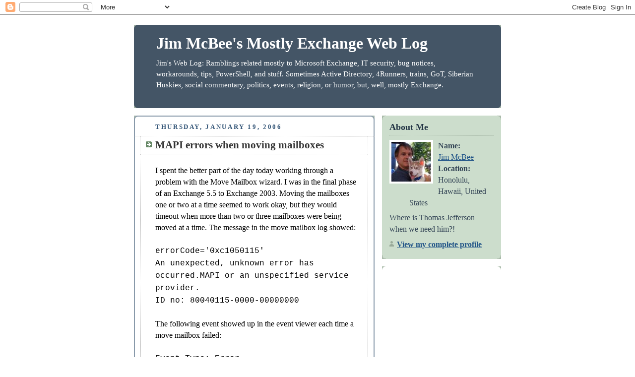

--- FILE ---
content_type: text/html; charset=UTF-8
request_url: https://mostlyexchange.blogspot.com/2006/01/mapi-errors-when-moving-mailboxes.html
body_size: 9312
content:
<!DOCTYPE html PUBLIC "-//W3C//DTD XHTML 1.0 Strict//EN" "http://www.w3.org/TR/xhtml1/DTD/xhtml1-strict.dtd">



<html xmlns="http://www.w3.org/1999/xhtml" xml:lang="en" lang="en">

<head>
  <title>Jim McBee's Mostly Exchange Web Log: MAPI errors when moving mailboxes</title>

  <script type="text/javascript">(function() { (function(){function b(g){this.t={};this.tick=function(h,m,f){var n=f!=void 0?f:(new Date).getTime();this.t[h]=[n,m];if(f==void 0)try{window.console.timeStamp("CSI/"+h)}catch(q){}};this.getStartTickTime=function(){return this.t.start[0]};this.tick("start",null,g)}var a;if(window.performance)var e=(a=window.performance.timing)&&a.responseStart;var p=e>0?new b(e):new b;window.jstiming={Timer:b,load:p};if(a){var c=a.navigationStart;c>0&&e>=c&&(window.jstiming.srt=e-c)}if(a){var d=window.jstiming.load;
c>0&&e>=c&&(d.tick("_wtsrt",void 0,c),d.tick("wtsrt_","_wtsrt",e),d.tick("tbsd_","wtsrt_"))}try{a=null,window.chrome&&window.chrome.csi&&(a=Math.floor(window.chrome.csi().pageT),d&&c>0&&(d.tick("_tbnd",void 0,window.chrome.csi().startE),d.tick("tbnd_","_tbnd",c))),a==null&&window.gtbExternal&&(a=window.gtbExternal.pageT()),a==null&&window.external&&(a=window.external.pageT,d&&c>0&&(d.tick("_tbnd",void 0,window.external.startE),d.tick("tbnd_","_tbnd",c))),a&&(window.jstiming.pt=a)}catch(g){}})();window.tickAboveFold=function(b){var a=0;if(b.offsetParent){do a+=b.offsetTop;while(b=b.offsetParent)}b=a;b<=750&&window.jstiming.load.tick("aft")};var k=!1;function l(){k||(k=!0,window.jstiming.load.tick("firstScrollTime"))}window.addEventListener?window.addEventListener("scroll",l,!1):window.attachEvent("onscroll",l);
 })();</script><script type="text/javascript">function a(){var b=window.location.href,c=b.split("?");switch(c.length){case 1:return b+"?m=1";case 2:return c[1].search("(^|&)m=")>=0?null:b+"&m=1";default:return null}}var d=navigator.userAgent;if(d.indexOf("Mobile")!=-1&&d.indexOf("WebKit")!=-1&&d.indexOf("iPad")==-1||d.indexOf("Opera Mini")!=-1||d.indexOf("IEMobile")!=-1){var e=a();e&&window.location.replace(e)};
</script><meta http-equiv="Content-Type" content="text/html; charset=UTF-8" />
<meta name="generator" content="Blogger" />
<link rel="icon" type="image/vnd.microsoft.icon" href="https://www.blogger.com/favicon.ico"/>
<link rel="alternate" type="application/atom+xml" title="Jim McBee&#39;s Mostly Exchange Web Log - Atom" href="https://mostlyexchange.blogspot.com/feeds/posts/default" />
<link rel="alternate" type="application/rss+xml" title="Jim McBee&#39;s Mostly Exchange Web Log - RSS" href="https://mostlyexchange.blogspot.com/feeds/posts/default?alt=rss" />
<link rel="service.post" type="application/atom+xml" title="Jim McBee&#39;s Mostly Exchange Web Log - Atom" href="https://www.blogger.com/feeds/8113878/posts/default" />
<link rel="alternate" type="application/atom+xml" title="Jim McBee&#39;s Mostly Exchange Web Log - Atom" href="https://mostlyexchange.blogspot.com/feeds/113774359039756042/comments/default" />
<link rel="stylesheet" type="text/css" href="https://www.blogger.com/static/v1/v-css/1601750677-blog_controls.css"/>
<link rel="stylesheet" type="text/css" href="https://www.blogger.com/dyn-css/authorization.css?targetBlogID=8113878&zx=c529a18d-0b57-4e65-b7b3-591d14d41edc"/>

<meta name="google-site-verification" content="R0PEelr-xIUX6XaTWF5AkQSe0OM74EWVgfTctjgh8HM" /> 

  <style type="text/css">
/*
-----------------------------------------------
Blogger Template Style
Name:     Rounders
Designer: Douglas Bowman
URL:      www.stopdesign.com
Date:     27 Feb 2004
----------------------------------------------- */
<meta name="google-site-verification" content="R0PEelr-xIUX6XaTWF5AkQSe0OM74EWVgfTctjgh8HM" />

body {
  background:#aba;
  margin:0;
  padding:20px 10px;
  text-align:center;

  font:x-small/1.5em "Trebuchet MS",Verdana,Arial,Sans-serif;
  color:#333;
  font-size/* */:/**/small;
  font-size: /**/small;
  }


/* Page Structure
----------------------------------------------- */
/* The images which help create rounded corners depend on the 
   following widths and measurements. If you want to change 
   these measurements, the images will also need to change.
   */
#content {
  width:740px;
  margin:0 auto;
  text-align:left;
  }
#main {
  width:485px;
  float:left;
  background:#fff url("//www.blogblog.com/rounders/corners_main_bot.gif") no-repeat left bottom;
  margin:15px 0 0;
  padding:0 0 10px;
  color:#000;
  font-size:97%;
  line-height:1.5em;
  }
#main2 {
  float:left;
  width:100%;
  background:url("//www.blogblog.com/rounders/corners_main_top.gif") no-repeat left top;
  padding:10px 0 0;
  }
#main3 {
  background:url("//www.blogblog.com/rounders/rails_main.gif") repeat-y;
  padding:0;
  }
#sidebar {
  width:240px;
  float:right;
  margin:15px 0 0;
  font-size:97%;
  line-height:1.5em;
  }


/* Links
----------------------------------------------- */
a:link {
  color:#258;
  }
a:visited {
  color:#666;
  }
a:hover {
  color:#c63;
  }
a img {
  border-width:0;
  }


/* Blog Header
----------------------------------------------- */
#header {
  background:#456 url("//www.blogblog.com/rounders/corners_cap_top.gif") no-repeat left top;
  margin:0 0 0;
  padding:8px 0 0;
  color:#fff;
  }
#header div {
  background:url("//www.blogblog.com/rounders/corners_cap_bot.gif") no-repeat left bottom;
  padding:0 15px 8px;
  }
#blog-title {
  margin:0;
  padding:10px 30px 5px;
  font-size:200%;
  line-height:1.2em;
  }
#blog-title a {
  text-decoration:none;
  color:#fff;
  }
#description {
  margin:0;
  padding:5px 30px 10px;
  font-size:94%;
  line-height:1.5em;
  }


/* Posts
----------------------------------------------- */
.date-header {
  margin:0 28px 0 43px;
  font-size:85%;
  line-height:2em;
  text-transform:uppercase;
  letter-spacing:.2em;
  color:#357;
  }
.post {
  margin:.3em 0 25px;
  padding:0 13px;
  border:1px dotted #bbb;
  border-width:1px 0;
  }
.post-title {
  margin:0;
  font-size:135%;
  line-height:1.5em;
  background:url("//www.blogblog.com/rounders/icon_arrow.gif") no-repeat 10px .5em;
  display:block;
  border:1px dotted #bbb;
  border-width:0 1px 1px;
  padding:2px 14px 2px 29px;
  color:#333;
  }
a.title-link, .post-title strong {
  text-decoration:none;
  display:block;
  }
a.title-link:hover {
  background-color:#ded;
  color:#000;
  }
.post-body {
  border:1px dotted #bbb;
  border-width:0 1px 1px;
  border-bottom-color:#fff;
  padding:10px 14px 1px 29px;
  }
html>body .post-body {
  border-bottom-width:0;
  }
.post p {
  margin:0 0 .75em;
  }
p.post-footer {
  background:#ded;
  margin:0;
  padding:2px 14px 2px 29px;
  border:1px dotted #bbb;
  border-width:1px;
  border-bottom:1px solid #eee;
  font-size:100%;
  line-height:1.5em;
  color:#666;
  text-align:right;
  }
html>body p.post-footer {
  border-bottom-color:transparent;
  }
p.post-footer em {
  display:block;
  float:left;
  text-align:left;
  font-style:normal;
  }
a.comment-link {
  /* IE5.0/Win doesn't apply padding to inline elements,
     so we hide these two declarations from it */
  background/* */:/**/url("//www.blogblog.com/rounders/icon_comment.gif") no-repeat 0 45%;
  padding-left:14px;
  }
html>body a.comment-link {
  /* Respecified, for IE5/Mac's benefit */
  background:url("//www.blogblog.com/rounders/icon_comment.gif") no-repeat 0 45%;
  padding-left:14px;
  }
.post img {
  margin:0 0 5px 0;
  padding:4px;
  border:1px solid #ccc;
  }
blockquote {
  margin:.75em 0;
  border:1px dotted #ccc;
  border-width:1px 0;
  padding:5px 15px;
  color:#666;
  }
.post blockquote p {
  margin:.5em 0;
  }


/* Comments
----------------------------------------------- */
#comments {
  margin:-25px 13px 0;
  border:1px dotted #ccc;
  border-width:0 1px 1px;
  padding:20px 0 15px 0;
  }
#comments h4 {
  margin:0 0 10px;
  padding:0 14px 2px 29px;
  border-bottom:1px dotted #ccc;
  font-size:120%;
  line-height:1.4em;
  color:#333;
  }
#comments-block {
  margin:0 15px 0 9px;
  }
.comment-data {
  background:url("//www.blogblog.com/rounders/icon_comment.gif") no-repeat 2px .3em;
  margin:.5em 0;
  padding:0 0 0 20px;
  color:#666;
  }
.comment-poster {
  font-weight:bold;
  }
.comment-body {
  margin:0 0 1.25em;
  padding:0 0 0 20px;
  }
.comment-body p {
  margin:0 0 .5em;
  }
.comment-timestamp {
  margin:0 0 .5em;
  padding:0 0 .75em 20px;
  color:#666;
  }
.comment-timestamp a:link {
  color:#666;
  }
.deleted-comment {
  font-style:italic;
  color:gray;
  }


/* Profile
----------------------------------------------- */
#profile-container {
  background:#cdc url("//www.blogblog.com/rounders/corners_prof_bot.gif") no-repeat left bottom;
  margin:0 0 15px;
  padding:0 0 10px;
  color:#345;
  }
#profile-container h2 {
  background:url("//www.blogblog.com/rounders/corners_prof_top.gif") no-repeat left top;
  padding:10px 15px .2em;
  margin:0;
  border-width:0;
  font-size:115%;
  line-height:1.5em;
  color:#234;
  }
.profile-datablock {
  margin:0 15px .5em;
  border-top:1px dotted #aba;
  padding-top:8px;
  }
.profile-img {display:inline;}
.profile-img img {
  float:left;
  margin:0 10px 5px 0;
  border:4px solid #fff;
  }
.profile-data strong {
  display:block;
  }
#profile-container p {
  margin:0 15px .5em;
  }
#profile-container .profile-textblock {
  clear:left;
  }
#profile-container a {
  color:#258;
  }
.profile-link a {
  background:url("//www.blogblog.com/rounders/icon_profile.gif") no-repeat 0 .1em;
  padding-left:15px;
  font-weight:bold;
  }
ul.profile-datablock {
  list-style-type:none;
  }


/* Sidebar Boxes
----------------------------------------------- */
.box {
  background:#fff url("//www.blogblog.com/rounders/corners_side_top.gif") no-repeat left top;
  margin:0 0 15px;
  padding:10px 0 0;
  color:#666;
  }
.box2 {
  background:url("//www.blogblog.com/rounders/corners_side_bot.gif") no-repeat left bottom;
  padding:0 13px 8px;
  }
.sidebar-title {
  margin:0;
  padding:0 0 .2em;
  border-bottom:1px dotted #9b9;
  font-size:115%;
  line-height:1.5em;
  color:#333;
  }
.box ul {
  margin:.5em 0 1.25em;
  padding:0 0px;
  list-style:none;
  }
.box ul li {
  background:url("//www.blogblog.com/rounders/icon_arrow_sm.gif") no-repeat 2px .25em;
  margin:0;
  padding:0 0 3px 16px;
  margin-bottom:3px;
  border-bottom:1px dotted #eee;
  line-height:1.4em;
  }
.box p {
  margin:0 0 .6em;
  }


/* Footer
----------------------------------------------- */
#footer {
  clear:both;
  margin:0;
  padding:15px 0 0;
  }
#footer div {
  background:#456 url("//www.blogblog.com/rounders/corners_cap_top.gif") no-repeat left top;
  padding:8px 0 0;
  color:#fff;
  }
#footer div div {
  background:url("//www.blogblog.com/rounders/corners_cap_bot.gif") no-repeat left bottom;
  padding:0 15px 8px;
  }
#footer hr {display:none;}
#footer p {margin:0;}
#footer a {color:#fff;}
  </style>


<meta name='google-adsense-platform-account' content='ca-host-pub-1556223355139109'/>
<meta name='google-adsense-platform-domain' content='blogspot.com'/>

<!-- data-ad-client=ca-pub-6231348235501230 -->
<!-- --><style type="text/css">@import url(//www.blogger.com/static/v1/v-css/navbar/3334278262-classic.css);
div.b-mobile {display:none;}
</style>

</head>



<body><script type="text/javascript">
    function setAttributeOnload(object, attribute, val) {
      if(window.addEventListener) {
        window.addEventListener('load',
          function(){ object[attribute] = val; }, false);
      } else {
        window.attachEvent('onload', function(){ object[attribute] = val; });
      }
    }
  </script>
<div id="navbar-iframe-container"></div>
<script type="text/javascript" src="https://apis.google.com/js/platform.js"></script>
<script type="text/javascript">
      gapi.load("gapi.iframes:gapi.iframes.style.bubble", function() {
        if (gapi.iframes && gapi.iframes.getContext) {
          gapi.iframes.getContext().openChild({
              url: 'https://www.blogger.com/navbar/8113878?origin\x3dhttps://mostlyexchange.blogspot.com',
              where: document.getElementById("navbar-iframe-container"),
              id: "navbar-iframe"
          });
        }
      });
    </script>



<!-- Begin #content - Centers all content and provides edges for floated columns -->

<div id="content">



<!-- Blog Header -->

<div id="header"><div>

  <h1 id="blog-title">
    <a href="http://mostlyexchange.blogspot.com/">
	Jim McBee's Mostly Exchange Web Log
	</a>
  </h1>
  <p id="description">Jim's Web Log: Ramblings related mostly to Microsoft Exchange, IT security, bug notices, workarounds, tips, PowerShell, and stuff. Sometimes Active Directory, 4Runners, trains, GoT, Siberian Huskies, social commentary, politics, events, religion, or humor, but, well, mostly Exchange.</p>
<br>



</div></div>





<!-- Begin #main - Contains main-column blog content -->

<div id="main"><div id="main2"><div id="main3">



    
  <h2 class="date-header">Thursday, January 19, 2006</h2>
  

         <!-- Begin .post -->

  <div class="post"><a name="113774359039756042"></a>

     
	 
    <h3 class="post-title">
	 MAPI errors when moving mailboxes
    </h3>
	 
    

         <div class="post-body">

          <p>
      <div style="clear:both;"></div>I spent the better part of the day today working through a problem with the Move Mailbox wizard. I was in the final phase of an Exchange 5.5 to Exchange 2003.  Moving the mailboxes one or two at a time seemed to work okay, but they would timeout when more than two or three mailboxes were being moved at a time. The message in the move mailbox log showed:<br /><br /><span style="font-family:courier new;">errorCode='0xc1050115'</span><br /><span style="font-family:courier new;">An unexpected, unknown error has occurred.MAPI or an unspecified service provider.</span><br /><span style="font-family:courier new;">ID no: 80040115-0000-00000000 </span><br /><br />The following event showed up in the event viewer each time a move mailbox failed:<br /><br /><span style="font-family:courier new;">Event Type: Error</span><br /><span style="font-family:courier new;">Event Source: MSExchangeAdmin</span><br /><span style="font-family:courier new;">Event Category: Move Mailbox </span><br /><span style="font-family:courier new;">Event ID: 1023</span><br /><span style="font-family:courier new;">Date:  1/19/2006</span><br /><span style="font-family:courier new;">Time:  9:26:13 AM</span><br /><span style="font-family:courier new;">User:  N/A</span><br /><span style="font-family:courier new;">Computer: xxxxxxxx</span><br /><span style="font-family:courier new;">Description:Unable to set a property on the message store on 'xxxxxx'. Result: Network problems are preventing connection to the Microsoft Exchange Server computer.An unexpected, unknown error has occurred.Microsoft Exchange Server Information StoreID no: 80040115-0514-000006be<br /></span><br /><span >My first instinct was network problems.  We hard-coded the network adapters on both the source and destination servers to 100Mb/s, full duplex and put the servers on a different switch. None of these things had any affect, so I did Google searches and came up with possibilities such as corrupted messages.  After running ESEUTIL and ISINTEG a couple of times with no success, we were just about to use ExMerge to archive everything to PST and then move the mailboxes once they were smaller. </span><br /><br />However, simply copying the first mailbox's PST file (80MB) took 30 minutes.  However, it copied fine from the 5.5 server to a different server.  So, yep, you guessed it, something about the network adapter was not working properly.  We switched it over to a GB Ethernet switch and everything was just shiny!<br /><br />I never got to the bottom of why network performance for that one server was so bad when it was in a 100MB switch, but the moral of the story is to not forget the basics.<div style="clear:both; padding-bottom:0.25em"></div>
    </p>

        </div>

        <p class="post-footer">

      <em>posted by Jim McBee @ <a href="http://mostlyexchange.blogspot.com/2006/01/mapi-errors-when-moving-mailboxes.html" title="permanent link">9:35 PM</a></em> &nbsp;
      
         <a class="comment-link" href="http://mostlyexchange.blogspot.com/2006/01/mapi-errors-when-moving-mailboxes.html#comments">2 comments</a>
       <span class="item-action"><a href="https://www.blogger.com/email-post/8113878/113774359039756042" title="Email Post"><img class="icon-action" alt="" src="https://resources.blogblog.com/img/icon18_email.gif" height="13" width="18"/></a></span><span class="item-control blog-admin pid-1030238753"><a style="border:none;" href="https://www.blogger.com/post-edit.g?blogID=8113878&postID=113774359039756042&from=pencil" title="Edit Post"><img class="icon-action" alt="" src="https://resources.blogblog.com/img/icon18_edit_allbkg.gif" height="18" width="18"></a></span>
    </p>

    </div>

  <!-- End .post -->

        <!-- Begin #comments -->
 

  <div id="comments">

	<a name="comments"></a>

        <h4>2 Comments:</h4>

        <dl id="comments-block">
      

      <dt class="comment-data" id="c114164395776790409"><a name="c114164395776790409"></a>

        At <a href="#c114164395776790409" title="comment permalink">1:19 AM</a>,

        <span style="line-height:16px" class="comment-icon blogger-comment-icon"><img src="https://resources.blogblog.com/img/b16-rounded.gif" alt="Blogger" style="display:inline;" /></span>&nbsp;<a href="https://www.blogger.com/profile/02487321366805306214" rel="nofollow">Mike of the Nile</a> said...

      </dt>

      <dd class="comment-body">

        <p>Holy moses, you saved me with that one.  Some of these people have 2GB mailboxes.  They think I'm running GMail or something.  grumble!</p>
	  <span class="item-control blog-admin pid-2105376278"><a style="border:none;" href="https://www.blogger.com/comment/delete/8113878/114164395776790409" title="Delete Comment" ><span class="delete-comment-icon">&nbsp;</span></a></span>

      </dd>

	  

      <dt class="comment-data" id="c4478578972199468669"><a name="c4478578972199468669"></a>

        At <a href="#c4478578972199468669" title="comment permalink">4:41 AM</a>,

        <span style="line-height:16px" class="comment-icon blogger-comment-icon"><img src="https://resources.blogblog.com/img/b16-rounded.gif" alt="Blogger" style="display:inline;" /></span>&nbsp;<a href="https://www.blogger.com/profile/15492736144084546839" rel="nofollow">nalle</a> said...

      </dt>

      <dd class="comment-body">

        <p>I had this problem when i recently tried to move boxes from one 2003 to another...<BR/><BR/>and the solution for me was to increase the boxes, since they cant go over 2gb as standard....<BR/>(silly me)<BR/><BR/>Here is an great guide how to allow boxes to go over 2gb:<BR/>http://www.petri.co.il/setting_mailbox_limits_over_2gb.htm<BR/><BR/>//nalle</p>
	  <span class="item-control blog-admin pid-1741461160"><a style="border:none;" href="https://www.blogger.com/comment/delete/8113878/4478578972199468669" title="Delete Comment" ><span class="delete-comment-icon">&nbsp;</span></a></span>

      </dd>

	  

    </dl>
		<p class="comment-data">
    <a class="comment-link" href="https://www.blogger.com/comment/fullpage/post/8113878/113774359039756042">Post a Comment</a>
    </p>

    
		<p style="padding-left:20px;">
	<a href="http://mostlyexchange.blogspot.com/">&lt;&lt; Home</a>
    </p>
    </div>



  <!-- End #comments -->





</div></div></div>

<!-- End #main -->









<!-- Begin #sidebar -->

<div id="sidebar">

    <!-- Begin #profile-container -->

   <div id="profile-container"><h2 class="sidebar-title">About Me</h2>
<dl class="profile-datablock"><dt class="profile-img"><a href="https://www.blogger.com/profile/12529782615646312157"><img src="//blogger.googleusercontent.com/img/b/R29vZ2xl/AVvXsEhrYMcCO5cB4ooOpnGs-5KBULTB0hWaE8-2r8NokWOLJnr8nIbKT1e0vMWT77D-wjbj-56djJPNSr7QsMrb3kvTgPJMd-gSjJdDgD_ajPAZhZP93jFuqCRULn8FuoHJkA/s100/Jim+%28Custom%29.jpg" width="80" height="80" alt="My Photo"></a></dt>
<dd class="profile-data"><strong>Name:</strong> <a rel="author" href="https://www.blogger.com/profile/12529782615646312157"> Jim McBee </a></dd>
<dd class="profile-data"><strong>Location:</strong>  Honolulu, Hawaii, United States </dd></dl>
<p class="profile-textblock">Where is Thomas Jefferson when we need him?!</p>
<p class="profile-link"><a rel="author" href="https://www.blogger.com/profile/12529782615646312157">View my complete profile</a></p></div>




  <!-- End #profile -->



    <!-- Begin .box -->

  <div class="box"><div class="box2"><div class="box3">
<br>
<!--- Old visitor counter 

      <h2 class="sidebar-title">Visitor Counter</h2>
<map NAME=cmap><area HREF=http://dfhv.com/7796/><area HREF=http://dhhv.com/7796/>
<area HREF=http://dhv9.com/7796/>
<area HREF=http://dhvy.com/7796/>
<area HREF=http://dihv.com/7796/>
<area HREF=http://divh.com/7796/>
<area HREF=http://dkhv.com/7796/>
<area HREF=http://duhv.com/7796/>
<area HREF=http://dyhv.com/7796/>
<area HREF=http://iehv.com/7796/>
<area HREF=http://kdhf.com/7796/>
<area HREF=http://kdhv.com/7796/>
<area HREF=http://kdiv.com/7796/>
<area HREF=http://khvd.com/7796/>
<area SHAPE=rect COORDS=1,2,100,20 HREF=http://udjc.com/7796></map>
<img border=0 usemap=#cmap border=0 src=http://udjc.com/counter/index.php?u=jimmcbee&s=amini></a>

 End old vistor counter --->

<!---  Start Sitemap.com vistor counter --->


<!--WEBBOT bot="HTMLMarkup" startspan ALT="Site Meter" -->
<script type="text/javascript" language="JavaScript">var site="s16mostlyexchange"</script>
<script type="text/javascript" language="JavaScript1.2" src="//s16.sitemeter.com/js/counter.js?site=s16mostlyexchange">
</script>
<noscript>
<a href="http://s16.sitemeter.com/stats.asp?site=s16mostlyexchange" target="_top">
<img src="https://lh3.googleusercontent.com/blogger_img_proxy/AEn0k_skzpHuOj_Z2xrMuh0pwDRWtID_xjlJLN93yMSuTM4a2-rEfZ4prVf-5Q37P7RMohPak0XalvbF4aCDLCx81YxjZh-Nbbda1pk3rupqZtCCR7z8bdeuqPz62Tw2=s0-d" alt="Site Meter" border="0"></a>
</noscript>
<!-- Copyright (c)2005 Site Meter -->
<!--WEBBOT bot="HTMLMarkup" Endspan -->




<!---  End Sitemap.com vistor counter --->


<br><br>

<!-- Start Google Button Ad -->
<center>
<script type="text/javascript"><!--
google_ad_client = "pub-6231348235501230";
google_ad_host = "pub-1556223355139109";
google_ad_host_channel="00000+00394+00032+00005";
google_ad_width = 125;
google_ad_height = 125;
google_ad_format = "125x125_as";
google_ad_type = "text_image";
google_ad_channel ="";
//--></script>
<script type="text/javascript" src="//pagead2.googlesyndication.com/pagead/show_ads.js">
</script>
</center>
<!-- End Google Button Ad -->
<br>

<!-- E2K3 Banner -->

<center>
<iframe src="http://rcm.amazon.com/e/cm?t=itcshawaii&o=1&p=8&l=as1&asins=0470038519&fc1=000000&IS2=1&lt1=_blank&lc1=0000ff&bc1=000000&bg1=ffffff&f=ifr" style="width:120px;height:240px;" scrolling="no" marginwidth="0" marginheight="0" frameborder="0"></iframe>
</center>


      <h2 class="sidebar-title">Previous Posts</h2>
    <ul id="recently">
    
        <li><a href="http://mostlyexchange.blogspot.com/2006/01/hasta-la-vista-cingular.html">Hasta la vista, Cingular</a></li>
     
        <li><a href="http://mostlyexchange.blogspot.com/2006/01/windows-security-fix-ms05-051-can.html">Windows security fix MS05-051 can cause you problems</a></li>
     
        <li><a href="http://mostlyexchange.blogspot.com/2006/01/slowing-down-sober-worm.html">Slowing down the Sober worm</a></li>
     
        <li><a href="http://mostlyexchange.blogspot.com/2005/12/todays-quote.html">Today&#39;s quote</a></li>
     
        <li><a href="http://mostlyexchange.blogspot.com/2005/12/serenity-out-on-dvd-on-dec-20.html">Serenity out on DVD on Dec 20!</a></li>
     
        <li><a href="http://mostlyexchange.blogspot.com/2005/12/definitive-guide-to-exchange-disaster.html">The Definitive Guide to Exchange Disaster Recovery...</a></li>
     
        <li><a href="http://mostlyexchange.blogspot.com/2005/12/microsoft-security360-web-cast-with-me.html">Microsoft Security360 Web Cast (with me being inte...</a></li>
     
        <li><a href="http://mostlyexchange.blogspot.com/2005/12/cool-lava-picture.html">Cool lava picture</a></li>
     
        <li><a href="http://mostlyexchange.blogspot.com/2005/12/exchange-activesync-web-administration.html">Exchange ActiveSync Web Administration Tool released</a></li>
     
        <li><a href="http://mostlyexchange.blogspot.com/2005/12/trans-siberian-orchestra.html">Trans-Siberian Orchestra</a></li>
     
  </ul>


				<!-- 
			
			+++++++++++++++++++++++++++++++++++++++++++++++++
					
			Add things to your sidebar here.
			Use the format:
			
			<li><a href="URL">Link Text</a></li>
		
			+++++++++++++++++++++++++++++++++++++++++++++++++
					
		-->
		
 
      <h2 class="sidebar-title">Links</h2>

		<ul>
			<li><a href="http://earth.google.com/">Google Earth</a></li>
			<li><a href="http://www.somorita.com/">Jim McBee's Web Site</a></li>
			<li><a href="http://www.slipstick.com/exs/index.htm">Slipstick Systems</a></li>
			<li><a href="http://support.microsoft.com/default.aspx?scid=fh;en-us;exch2003">Exchange 2003 Support Center</a></li>
			<li><a href="http://www.microsoft.com/technet/prodtechnol/exchange/default.mspx">TechNet Exchange Assistance Center</a></li>
			<li><a href="http://www.microsoft.com/exchange/downloads/2003.asp">Exchange Download Center</a></li>
			<li><a href="http://www.msexchange.org/">Exchange Server Resource Site</a></li>
			<li><a href="http://www.exchange-forums.com">Microsoft Exchange Forums</a></li>


</ul>

 

      <h2 class="sidebar-title">Fellow Bloggers</h2>

		<ul>
			<li><a href="http://blogs.msdn.com/exchange">The Exchange Team</a></li>
			<li><a href="http://www.robichaux.net/blog">Paul Robichaux (Acuitus)<a></li>
			<li><a href="http://www.ucblogs.net/blogs/exchange/">Pat Richard<a></li>
                        <li><a href="http://p0stmaster.blogspot.com/">David Sengupta (Quest)</a></li>
			<li><a href="http://cameron-webb.com/blog/category/1.aspx">Andy Webb (SWINC)<a></li>
			<li><a href="http://blogs.msdn.com/evand/">Evan Dodds (MSFT)</a></li>
			<li><a href="http://blogs.msdn.com/mfp2/">Michael Palermiti (MSFT)</a></li>
			<li><a href="http://playground.doesntexist.org/">Siegfied Weber</a></li>
                           <li><a href="http://www.msmvps.com/clustering/">Rod Fournier</a></li>
                           <li><a href="http://exchange-genie.blogspot.com/">Brian Tirch</a></li>
                           <li><a href="http://www.msmvps.com/ehlo/">Rui J.M. Silva</a></li>
                           <li><a href="http://www.exchangeis.com">ExchangeIS</a></li>
			<li><a href="http://www.thespoke.net/MyBlog/bschorr/MyBlog.aspx">Ben Schorr</a></li>
			<li><a href="http://www.exchange-faq.dk/links.php">Henrik Walther </a></li>
			<li><a href="http://msmvps.com/exchange/">Mark Fugatt (MSFT)</a></li>
			<li><a href="http://infrastructurehelp.wordpress.com">Russ Kaufmann</a></li>
			<li><a href="www.exchangepedia.com/blog">Bharat Suneja</a></li>
			<li><a href="http://blogs.msdn.com/nickmac">Nick MacKechnie</a></li>
			<li><a href="http://blogs.msdn.com/jeremyk/">Jeremy Kelly (MSFT)</a></li>
			<li><a href="http://blogs.3sharp.com/Blog/deving/">Devin Ganger (3Sharp)</a></li>
			<li><a href="http://msexchange.blogspot.com/">Todd Booher</a></li>
			<li><a href="http://blogs.msdn.com/dlemson/">David Lemson (MSFT)</a></li>
			<li><a href="http://blogs.msdn.com/kclemson">KC Lemson (MSFT)</a></li>

</ul>



    
 
<h2 class="sidebar-title">Recommended Books</h2>

<iframe src="http://rcm.amazon.com/e/cm?t=itcshawaii&o=1&p=8&l=as1&asins=0470038519&fc1=000000&IS2=1&lt1=_blank&lc1=0000ff&bc1=000000&bg1=ffffff&f=ifr" style="width:120px;height:240px;" scrolling="no" marginwidth="0" marginheight="0" frameborder="0"></iframe>
<iframe src="http://rcm.amazon.com/e/cm?t=itcshawaii&o=1&p=8&l=as1&asins=0735619905&fc1=000000&IS2=1&lt1=_blank&lc1=0000ff&bc1=000000&bg1=ffffff&f=ifr" style="width:120px;height:240px;" scrolling="no" marginwidth="0" marginheight="0" frameborder="0"></iframe>
<iframe src="http://rcm.amazon.com/e/cm?t=itcshawaii&o=1&p=8&l=as1&asins=0782141307&fc1=000000&IS2=1&lt1=_blank&lc1=0000ff&bc1=000000&bg1=ffffff&f=ifr" style="width:120px;height:240px;" scrolling="no" marginwidth="0" marginheight="0" frameborder="0"></iframe>
<iframe src="http://rcm.amazon.com/e/cm?t=itcshawaii&o=1&p=8&l=as1&asins=0596004648&fc1=000000&IS2=1&lt1=_blank&lc1=0000ff&bc1=000000&bg1=ffffff&f=ifr" style="width:120px;height:240px;" scrolling="no" marginwidth="0" marginheight="0" frameborder="0"></iframe>

<br>

<script type="text/javascript"><!--
google_ad_client = "pub-6231348235501230";
google_ad_host = "pub-1556223355139109";
google_ad_host_channel="00000+00394+00032+00005";
google_ad_width = 160;
google_ad_height = 600;
google_ad_format = "160x600_as";
google_ad_type = "text_image";
google_ad_channel ="";
google_color_border = "B4D0DC";
google_color_bg = "ECF8FF";
google_color_link = "0000CC";
google_color_url = "008000";
google_color_text = "6F6F6F";
//--></script>
<script type="text/javascript" src="//pagead2.googlesyndication.com/pagead/show_ads.js">
</script>
<br>
<br>
<!-- Starting My BlogMap code -->
BlogMaps is kind of a cool idea.  I hope I'm not inviting stalkers.  :-)
<div><script lang="javascript" src="//www.feedmap.net/blogmap/blogapi.ashx?method=blogmapbadge&amp;feed=http://mostlyexchange.blogspot.com/atom.xml"></script></div>
<br>
<!-- Ending My BlogMap code -->
<br>
     <p id="powered-by"><a href="//www.blogger.com"><img src="https://lh3.googleusercontent.com/blogger_img_proxy/AEn0k_sDJH4e_7OmzyaI9g-W-DccdzbuDE-YXmJnm3lsGeDDD857Sl2Z6yAMqVaMjxK_CJo4Kb5ckdwSO1P0KVHjXPcryuFCgT-RmTp-jmP70vhb=s0-d" alt="Powered by Blogger"></a></p>

        <!--

    <p>This is a paragraph of text that could go in the sidebar.</p>

    -->


    </div></div></div>





  <!-- End .box -->




</div>

<!-- End #sidebar -->









<!-- Begin #footer -->

<div id="footer"><div><div><hr />



  <p><!-- This is an optional footer. If you want text here, place it inside these tags, and remove this comment. -->&nbsp;</p>



</div></div></div>

<!-- End #footer -->








</div>

<!-- End #content -->



</body>

</html>

--- FILE ---
content_type: text/html; charset=utf-8
request_url: https://www.google.com/recaptcha/api2/aframe
body_size: 251
content:
<!DOCTYPE HTML><html><head><meta http-equiv="content-type" content="text/html; charset=UTF-8"></head><body><script nonce="Q56qpQAWuPvfEXMWm19z2Q">/** Anti-fraud and anti-abuse applications only. See google.com/recaptcha */ try{var clients={'sodar':'https://pagead2.googlesyndication.com/pagead/sodar?'};window.addEventListener("message",function(a){try{if(a.source===window.parent){var b=JSON.parse(a.data);var c=clients[b['id']];if(c){var d=document.createElement('img');d.src=c+b['params']+'&rc='+(localStorage.getItem("rc::a")?sessionStorage.getItem("rc::b"):"");window.document.body.appendChild(d);sessionStorage.setItem("rc::e",parseInt(sessionStorage.getItem("rc::e")||0)+1);localStorage.setItem("rc::h",'1768680578473');}}}catch(b){}});window.parent.postMessage("_grecaptcha_ready", "*");}catch(b){}</script></body></html>